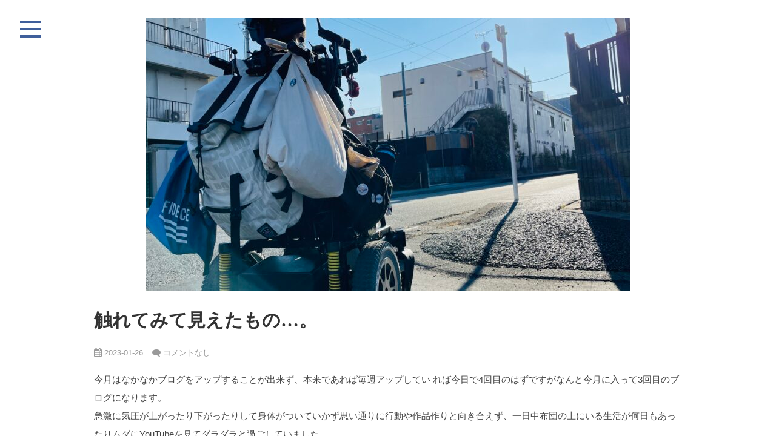

--- FILE ---
content_type: text/html; charset=UTF-8
request_url: https://myaction-sugiyama.com/%E8%A7%A6%E3%82%8C%E3%81%A6%E3%81%BF%E3%81%A6%E8%A6%8B%E3%81%88%E3%81%9F%E3%82%82%E3%81%AE%E3%80%82/
body_size: 12122
content:

<!DOCTYPE html>
    <html dir="ltr" lang="ja" prefix="og: https://ogp.me/ns#">
    
    <head>
        <meta charset="UTF-8"/>
        <link rel="profile" href="http://gmpg.org/xfn/11"/>
        <link rel="pingback" href="https://myaction-sugiyama.com/xmlrpc.php"/>
        <title>触れてみて見えたもの…。 | My Action</title>

		<!-- All in One SEO 4.7.5.1 - aioseo.com -->
		<meta name="robots" content="max-image-preview:large" />
		<link rel="canonical" href="https://myaction-sugiyama.com/%e8%a7%a6%e3%82%8c%e3%81%a6%e3%81%bf%e3%81%a6%e8%a6%8b%e3%81%88%e3%81%9f%e3%82%82%e3%81%ae%e3%80%82/" />
		<meta name="generator" content="All in One SEO (AIOSEO) 4.7.5.1" />
		<meta property="og:locale" content="ja_JP" />
		<meta property="og:site_name" content="MyAction" />
		<meta property="og:type" content="article" />
		<meta property="og:title" content="触れてみて見えたもの…。 | My Action" />
		<meta property="og:url" content="https://myaction-sugiyama.com/%e8%a7%a6%e3%82%8c%e3%81%a6%e3%81%bf%e3%81%a6%e8%a6%8b%e3%81%88%e3%81%9f%e3%82%82%e3%81%ae%e3%80%82/" />
		<meta property="og:image" content="https://myaction-sugiyama.com/wp-content/uploads/2023/01/IMG_5380-scaled.jpg" />
		<meta property="og:image:secure_url" content="https://myaction-sugiyama.com/wp-content/uploads/2023/01/IMG_5380-scaled.jpg" />
		<meta property="article:published_time" content="2023-01-26T09:02:17+00:00" />
		<meta property="article:modified_time" content="2023-01-25T09:09:02+00:00" />
		<meta name="twitter:card" content="summary_large_image" />
		<meta name="twitter:title" content="触れてみて見えたもの…。 | My Action" />
		<meta name="twitter:image" content="https://myaction-sugiyama.com/wp-content/uploads/2023/01/IMG_5380-scaled.jpg" />
		<script type="application/ld+json" class="aioseo-schema">
			{"@context":"https:\/\/schema.org","@graph":[{"@type":"Article","@id":"https:\/\/myaction-sugiyama.com\/%e8%a7%a6%e3%82%8c%e3%81%a6%e3%81%bf%e3%81%a6%e8%a6%8b%e3%81%88%e3%81%9f%e3%82%82%e3%81%ae%e3%80%82\/#article","name":"\u89e6\u308c\u3066\u307f\u3066\u898b\u3048\u305f\u3082\u306e\u2026\u3002 | My Action","headline":"\u89e6\u308c\u3066\u307f\u3066\u898b\u3048\u305f\u3082\u306e\u2026\u3002","author":{"@id":"https:\/\/myaction-sugiyama.com\/author\/myaction-admin\/#author"},"publisher":{"@id":"https:\/\/myaction-sugiyama.com\/#organization"},"image":{"@type":"ImageObject","url":"https:\/\/myaction-sugiyama.com\/wp-content\/uploads\/2023\/01\/IMG_5380-scaled.jpg","width":2560,"height":1921,"caption":"\u9752\u7a7a\u3092\u898b\u3066\u3044\u308b\u50d5\u306e\u5f8c\u308d\u59ff"},"datePublished":"2023-01-26T18:02:17+09:00","dateModified":"2023-01-25T18:09:02+09:00","inLanguage":"ja","mainEntityOfPage":{"@id":"https:\/\/myaction-sugiyama.com\/%e8%a7%a6%e3%82%8c%e3%81%a6%e3%81%bf%e3%81%a6%e8%a6%8b%e3%81%88%e3%81%9f%e3%82%82%e3%81%ae%e3%80%82\/#webpage"},"isPartOf":{"@id":"https:\/\/myaction-sugiyama.com\/%e8%a7%a6%e3%82%8c%e3%81%a6%e3%81%bf%e3%81%a6%e8%a6%8b%e3%81%88%e3%81%9f%e3%82%82%e3%81%ae%e3%80%82\/#webpage"},"articleSection":"Evolving Year, \u4f11\u307f, \u601d\u8003, \u81ea\u5b85, \u884c\u52d5"},{"@type":"BreadcrumbList","@id":"https:\/\/myaction-sugiyama.com\/%e8%a7%a6%e3%82%8c%e3%81%a6%e3%81%bf%e3%81%a6%e8%a6%8b%e3%81%88%e3%81%9f%e3%82%82%e3%81%ae%e3%80%82\/#breadcrumblist","itemListElement":[{"@type":"ListItem","@id":"https:\/\/myaction-sugiyama.com\/#listItem","position":1,"name":"\u5bb6","item":"https:\/\/myaction-sugiyama.com\/","nextItem":"https:\/\/myaction-sugiyama.com\/%e8%a7%a6%e3%82%8c%e3%81%a6%e3%81%bf%e3%81%a6%e8%a6%8b%e3%81%88%e3%81%9f%e3%82%82%e3%81%ae%e3%80%82\/#listItem"},{"@type":"ListItem","@id":"https:\/\/myaction-sugiyama.com\/%e8%a7%a6%e3%82%8c%e3%81%a6%e3%81%bf%e3%81%a6%e8%a6%8b%e3%81%88%e3%81%9f%e3%82%82%e3%81%ae%e3%80%82\/#listItem","position":2,"name":"\u89e6\u308c\u3066\u307f\u3066\u898b\u3048\u305f\u3082\u306e\u2026\u3002","previousItem":"https:\/\/myaction-sugiyama.com\/#listItem"}]},{"@type":"Organization","@id":"https:\/\/myaction-sugiyama.com\/#organization","name":"My Action\u3010\u6749\u5c71\u5065\u592a\u90ce\u3011\u30bc\u30cd\u30e9\u30eb\u30d7\u30ed\u30c7\u30e5\u30fc\u30b5\u30fc\u517c\u30d1\u30d5\u30a9\u30fc\u30de\u30fc","description":"\u798f\u7949\u00d7\u30a8\u30f3\u30bf\u30fc\u30c6\u30a4\u30e1\u30f3\u30c8\u3067\u4e16\u754c\u4e2d\u306e\u4eba\u3092\u7b11\u9854\u306b\u3057\u3066\u3044\u304d\u3001My Action\u3092\u6587\u5316\u3068\u3057\u3066\u6b8b\u3057\u3066\u3044\u304f\u3002","url":"https:\/\/myaction-sugiyama.com\/","logo":{"@type":"ImageObject","url":"https:\/\/myaction-sugiyama.com\/wp-content\/uploads\/2020\/09\/cropped-IMG_0420-1.jpg","@id":"https:\/\/myaction-sugiyama.com\/%e8%a7%a6%e3%82%8c%e3%81%a6%e3%81%bf%e3%81%a6%e8%a6%8b%e3%81%88%e3%81%9f%e3%82%82%e3%81%ae%e3%80%82\/#organizationLogo","width":1125,"height":1125},"image":{"@id":"https:\/\/myaction-sugiyama.com\/%e8%a7%a6%e3%82%8c%e3%81%a6%e3%81%bf%e3%81%a6%e8%a6%8b%e3%81%88%e3%81%9f%e3%82%82%e3%81%ae%e3%80%82\/#organizationLogo"}},{"@type":"Person","@id":"https:\/\/myaction-sugiyama.com\/author\/myaction-admin\/#author","url":"https:\/\/myaction-sugiyama.com\/author\/myaction-admin\/","name":"myaction-admin","image":{"@type":"ImageObject","@id":"https:\/\/myaction-sugiyama.com\/%e8%a7%a6%e3%82%8c%e3%81%a6%e3%81%bf%e3%81%a6%e8%a6%8b%e3%81%88%e3%81%9f%e3%82%82%e3%81%ae%e3%80%82\/#authorImage","url":"https:\/\/secure.gravatar.com\/avatar\/e377033ea3a02c81be30984a86411d00?s=96&d=mm&r=g","width":96,"height":96,"caption":"myaction-admin"}},{"@type":"WebPage","@id":"https:\/\/myaction-sugiyama.com\/%e8%a7%a6%e3%82%8c%e3%81%a6%e3%81%bf%e3%81%a6%e8%a6%8b%e3%81%88%e3%81%9f%e3%82%82%e3%81%ae%e3%80%82\/#webpage","url":"https:\/\/myaction-sugiyama.com\/%e8%a7%a6%e3%82%8c%e3%81%a6%e3%81%bf%e3%81%a6%e8%a6%8b%e3%81%88%e3%81%9f%e3%82%82%e3%81%ae%e3%80%82\/","name":"\u89e6\u308c\u3066\u307f\u3066\u898b\u3048\u305f\u3082\u306e\u2026\u3002 | My Action","inLanguage":"ja","isPartOf":{"@id":"https:\/\/myaction-sugiyama.com\/#website"},"breadcrumb":{"@id":"https:\/\/myaction-sugiyama.com\/%e8%a7%a6%e3%82%8c%e3%81%a6%e3%81%bf%e3%81%a6%e8%a6%8b%e3%81%88%e3%81%9f%e3%82%82%e3%81%ae%e3%80%82\/#breadcrumblist"},"author":{"@id":"https:\/\/myaction-sugiyama.com\/author\/myaction-admin\/#author"},"creator":{"@id":"https:\/\/myaction-sugiyama.com\/author\/myaction-admin\/#author"},"image":{"@type":"ImageObject","url":"https:\/\/myaction-sugiyama.com\/wp-content\/uploads\/2023\/01\/IMG_5380-scaled.jpg","@id":"https:\/\/myaction-sugiyama.com\/%e8%a7%a6%e3%82%8c%e3%81%a6%e3%81%bf%e3%81%a6%e8%a6%8b%e3%81%88%e3%81%9f%e3%82%82%e3%81%ae%e3%80%82\/#mainImage","width":2560,"height":1921,"caption":"\u9752\u7a7a\u3092\u898b\u3066\u3044\u308b\u50d5\u306e\u5f8c\u308d\u59ff"},"primaryImageOfPage":{"@id":"https:\/\/myaction-sugiyama.com\/%e8%a7%a6%e3%82%8c%e3%81%a6%e3%81%bf%e3%81%a6%e8%a6%8b%e3%81%88%e3%81%9f%e3%82%82%e3%81%ae%e3%80%82\/#mainImage"},"datePublished":"2023-01-26T18:02:17+09:00","dateModified":"2023-01-25T18:09:02+09:00"},{"@type":"WebSite","@id":"https:\/\/myaction-sugiyama.com\/#website","url":"https:\/\/myaction-sugiyama.com\/","name":"My Action","description":"\u798f\u7949\u00d7\u30a8\u30f3\u30bf\u30fc\u30c6\u30a4\u30e1\u30f3\u30c8\u3067\u4e16\u754c\u4e2d\u306e\u4eba\u3092\u7b11\u9854\u306b\u3057\u3066\u3044\u304d\u3001My Action\u3092\u6587\u5316\u3068\u3057\u3066\u6b8b\u3057\u3066\u3044\u304f\u3002","inLanguage":"ja","publisher":{"@id":"https:\/\/myaction-sugiyama.com\/#organization"}}]}
		</script>
		<!-- All in One SEO -->

<link rel='dns-prefetch' href='//fonts.googleapis.com' />
<link rel="alternate" type="application/rss+xml" title="My Action &raquo; フィード" href="https://myaction-sugiyama.com/feed/" />
<link rel="alternate" type="application/rss+xml" title="My Action &raquo; コメントフィード" href="https://myaction-sugiyama.com/comments/feed/" />
<link rel="alternate" type="application/rss+xml" title="My Action &raquo; 触れてみて見えたもの…。 のコメントのフィード" href="https://myaction-sugiyama.com/%e8%a7%a6%e3%82%8c%e3%81%a6%e3%81%bf%e3%81%a6%e8%a6%8b%e3%81%88%e3%81%9f%e3%82%82%e3%81%ae%e3%80%82/feed/" />
<script type="text/javascript">
/* <![CDATA[ */
window._wpemojiSettings = {"baseUrl":"https:\/\/s.w.org\/images\/core\/emoji\/15.0.3\/72x72\/","ext":".png","svgUrl":"https:\/\/s.w.org\/images\/core\/emoji\/15.0.3\/svg\/","svgExt":".svg","source":{"concatemoji":"https:\/\/myaction-sugiyama.com\/wp-includes\/js\/wp-emoji-release.min.js?ver=6.6.4"}};
/*! This file is auto-generated */
!function(i,n){var o,s,e;function c(e){try{var t={supportTests:e,timestamp:(new Date).valueOf()};sessionStorage.setItem(o,JSON.stringify(t))}catch(e){}}function p(e,t,n){e.clearRect(0,0,e.canvas.width,e.canvas.height),e.fillText(t,0,0);var t=new Uint32Array(e.getImageData(0,0,e.canvas.width,e.canvas.height).data),r=(e.clearRect(0,0,e.canvas.width,e.canvas.height),e.fillText(n,0,0),new Uint32Array(e.getImageData(0,0,e.canvas.width,e.canvas.height).data));return t.every(function(e,t){return e===r[t]})}function u(e,t,n){switch(t){case"flag":return n(e,"\ud83c\udff3\ufe0f\u200d\u26a7\ufe0f","\ud83c\udff3\ufe0f\u200b\u26a7\ufe0f")?!1:!n(e,"\ud83c\uddfa\ud83c\uddf3","\ud83c\uddfa\u200b\ud83c\uddf3")&&!n(e,"\ud83c\udff4\udb40\udc67\udb40\udc62\udb40\udc65\udb40\udc6e\udb40\udc67\udb40\udc7f","\ud83c\udff4\u200b\udb40\udc67\u200b\udb40\udc62\u200b\udb40\udc65\u200b\udb40\udc6e\u200b\udb40\udc67\u200b\udb40\udc7f");case"emoji":return!n(e,"\ud83d\udc26\u200d\u2b1b","\ud83d\udc26\u200b\u2b1b")}return!1}function f(e,t,n){var r="undefined"!=typeof WorkerGlobalScope&&self instanceof WorkerGlobalScope?new OffscreenCanvas(300,150):i.createElement("canvas"),a=r.getContext("2d",{willReadFrequently:!0}),o=(a.textBaseline="top",a.font="600 32px Arial",{});return e.forEach(function(e){o[e]=t(a,e,n)}),o}function t(e){var t=i.createElement("script");t.src=e,t.defer=!0,i.head.appendChild(t)}"undefined"!=typeof Promise&&(o="wpEmojiSettingsSupports",s=["flag","emoji"],n.supports={everything:!0,everythingExceptFlag:!0},e=new Promise(function(e){i.addEventListener("DOMContentLoaded",e,{once:!0})}),new Promise(function(t){var n=function(){try{var e=JSON.parse(sessionStorage.getItem(o));if("object"==typeof e&&"number"==typeof e.timestamp&&(new Date).valueOf()<e.timestamp+604800&&"object"==typeof e.supportTests)return e.supportTests}catch(e){}return null}();if(!n){if("undefined"!=typeof Worker&&"undefined"!=typeof OffscreenCanvas&&"undefined"!=typeof URL&&URL.createObjectURL&&"undefined"!=typeof Blob)try{var e="postMessage("+f.toString()+"("+[JSON.stringify(s),u.toString(),p.toString()].join(",")+"));",r=new Blob([e],{type:"text/javascript"}),a=new Worker(URL.createObjectURL(r),{name:"wpTestEmojiSupports"});return void(a.onmessage=function(e){c(n=e.data),a.terminate(),t(n)})}catch(e){}c(n=f(s,u,p))}t(n)}).then(function(e){for(var t in e)n.supports[t]=e[t],n.supports.everything=n.supports.everything&&n.supports[t],"flag"!==t&&(n.supports.everythingExceptFlag=n.supports.everythingExceptFlag&&n.supports[t]);n.supports.everythingExceptFlag=n.supports.everythingExceptFlag&&!n.supports.flag,n.DOMReady=!1,n.readyCallback=function(){n.DOMReady=!0}}).then(function(){return e}).then(function(){var e;n.supports.everything||(n.readyCallback(),(e=n.source||{}).concatemoji?t(e.concatemoji):e.wpemoji&&e.twemoji&&(t(e.twemoji),t(e.wpemoji)))}))}((window,document),window._wpemojiSettings);
/* ]]> */
</script>
<style id='wp-emoji-styles-inline-css' type='text/css'>

	img.wp-smiley, img.emoji {
		display: inline !important;
		border: none !important;
		box-shadow: none !important;
		height: 1em !important;
		width: 1em !important;
		margin: 0 0.07em !important;
		vertical-align: -0.1em !important;
		background: none !important;
		padding: 0 !important;
	}
</style>
<link rel='stylesheet' id='wp-block-library-css' href='https://myaction-sugiyama.com/wp-includes/css/dist/block-library/style.min.css?ver=6.6.4' type='text/css' media='all' />
<style id='classic-theme-styles-inline-css' type='text/css'>
/*! This file is auto-generated */
.wp-block-button__link{color:#fff;background-color:#32373c;border-radius:9999px;box-shadow:none;text-decoration:none;padding:calc(.667em + 2px) calc(1.333em + 2px);font-size:1.125em}.wp-block-file__button{background:#32373c;color:#fff;text-decoration:none}
</style>
<style id='global-styles-inline-css' type='text/css'>
:root{--wp--preset--aspect-ratio--square: 1;--wp--preset--aspect-ratio--4-3: 4/3;--wp--preset--aspect-ratio--3-4: 3/4;--wp--preset--aspect-ratio--3-2: 3/2;--wp--preset--aspect-ratio--2-3: 2/3;--wp--preset--aspect-ratio--16-9: 16/9;--wp--preset--aspect-ratio--9-16: 9/16;--wp--preset--color--black: #000000;--wp--preset--color--cyan-bluish-gray: #abb8c3;--wp--preset--color--white: #ffffff;--wp--preset--color--pale-pink: #f78da7;--wp--preset--color--vivid-red: #cf2e2e;--wp--preset--color--luminous-vivid-orange: #ff6900;--wp--preset--color--luminous-vivid-amber: #fcb900;--wp--preset--color--light-green-cyan: #7bdcb5;--wp--preset--color--vivid-green-cyan: #00d084;--wp--preset--color--pale-cyan-blue: #8ed1fc;--wp--preset--color--vivid-cyan-blue: #0693e3;--wp--preset--color--vivid-purple: #9b51e0;--wp--preset--gradient--vivid-cyan-blue-to-vivid-purple: linear-gradient(135deg,rgba(6,147,227,1) 0%,rgb(155,81,224) 100%);--wp--preset--gradient--light-green-cyan-to-vivid-green-cyan: linear-gradient(135deg,rgb(122,220,180) 0%,rgb(0,208,130) 100%);--wp--preset--gradient--luminous-vivid-amber-to-luminous-vivid-orange: linear-gradient(135deg,rgba(252,185,0,1) 0%,rgba(255,105,0,1) 100%);--wp--preset--gradient--luminous-vivid-orange-to-vivid-red: linear-gradient(135deg,rgba(255,105,0,1) 0%,rgb(207,46,46) 100%);--wp--preset--gradient--very-light-gray-to-cyan-bluish-gray: linear-gradient(135deg,rgb(238,238,238) 0%,rgb(169,184,195) 100%);--wp--preset--gradient--cool-to-warm-spectrum: linear-gradient(135deg,rgb(74,234,220) 0%,rgb(151,120,209) 20%,rgb(207,42,186) 40%,rgb(238,44,130) 60%,rgb(251,105,98) 80%,rgb(254,248,76) 100%);--wp--preset--gradient--blush-light-purple: linear-gradient(135deg,rgb(255,206,236) 0%,rgb(152,150,240) 100%);--wp--preset--gradient--blush-bordeaux: linear-gradient(135deg,rgb(254,205,165) 0%,rgb(254,45,45) 50%,rgb(107,0,62) 100%);--wp--preset--gradient--luminous-dusk: linear-gradient(135deg,rgb(255,203,112) 0%,rgb(199,81,192) 50%,rgb(65,88,208) 100%);--wp--preset--gradient--pale-ocean: linear-gradient(135deg,rgb(255,245,203) 0%,rgb(182,227,212) 50%,rgb(51,167,181) 100%);--wp--preset--gradient--electric-grass: linear-gradient(135deg,rgb(202,248,128) 0%,rgb(113,206,126) 100%);--wp--preset--gradient--midnight: linear-gradient(135deg,rgb(2,3,129) 0%,rgb(40,116,252) 100%);--wp--preset--font-size--small: 13px;--wp--preset--font-size--medium: 20px;--wp--preset--font-size--large: 36px;--wp--preset--font-size--x-large: 42px;--wp--preset--spacing--20: 0.44rem;--wp--preset--spacing--30: 0.67rem;--wp--preset--spacing--40: 1rem;--wp--preset--spacing--50: 1.5rem;--wp--preset--spacing--60: 2.25rem;--wp--preset--spacing--70: 3.38rem;--wp--preset--spacing--80: 5.06rem;--wp--preset--shadow--natural: 6px 6px 9px rgba(0, 0, 0, 0.2);--wp--preset--shadow--deep: 12px 12px 50px rgba(0, 0, 0, 0.4);--wp--preset--shadow--sharp: 6px 6px 0px rgba(0, 0, 0, 0.2);--wp--preset--shadow--outlined: 6px 6px 0px -3px rgba(255, 255, 255, 1), 6px 6px rgba(0, 0, 0, 1);--wp--preset--shadow--crisp: 6px 6px 0px rgba(0, 0, 0, 1);}:where(.is-layout-flex){gap: 0.5em;}:where(.is-layout-grid){gap: 0.5em;}body .is-layout-flex{display: flex;}.is-layout-flex{flex-wrap: wrap;align-items: center;}.is-layout-flex > :is(*, div){margin: 0;}body .is-layout-grid{display: grid;}.is-layout-grid > :is(*, div){margin: 0;}:where(.wp-block-columns.is-layout-flex){gap: 2em;}:where(.wp-block-columns.is-layout-grid){gap: 2em;}:where(.wp-block-post-template.is-layout-flex){gap: 1.25em;}:where(.wp-block-post-template.is-layout-grid){gap: 1.25em;}.has-black-color{color: var(--wp--preset--color--black) !important;}.has-cyan-bluish-gray-color{color: var(--wp--preset--color--cyan-bluish-gray) !important;}.has-white-color{color: var(--wp--preset--color--white) !important;}.has-pale-pink-color{color: var(--wp--preset--color--pale-pink) !important;}.has-vivid-red-color{color: var(--wp--preset--color--vivid-red) !important;}.has-luminous-vivid-orange-color{color: var(--wp--preset--color--luminous-vivid-orange) !important;}.has-luminous-vivid-amber-color{color: var(--wp--preset--color--luminous-vivid-amber) !important;}.has-light-green-cyan-color{color: var(--wp--preset--color--light-green-cyan) !important;}.has-vivid-green-cyan-color{color: var(--wp--preset--color--vivid-green-cyan) !important;}.has-pale-cyan-blue-color{color: var(--wp--preset--color--pale-cyan-blue) !important;}.has-vivid-cyan-blue-color{color: var(--wp--preset--color--vivid-cyan-blue) !important;}.has-vivid-purple-color{color: var(--wp--preset--color--vivid-purple) !important;}.has-black-background-color{background-color: var(--wp--preset--color--black) !important;}.has-cyan-bluish-gray-background-color{background-color: var(--wp--preset--color--cyan-bluish-gray) !important;}.has-white-background-color{background-color: var(--wp--preset--color--white) !important;}.has-pale-pink-background-color{background-color: var(--wp--preset--color--pale-pink) !important;}.has-vivid-red-background-color{background-color: var(--wp--preset--color--vivid-red) !important;}.has-luminous-vivid-orange-background-color{background-color: var(--wp--preset--color--luminous-vivid-orange) !important;}.has-luminous-vivid-amber-background-color{background-color: var(--wp--preset--color--luminous-vivid-amber) !important;}.has-light-green-cyan-background-color{background-color: var(--wp--preset--color--light-green-cyan) !important;}.has-vivid-green-cyan-background-color{background-color: var(--wp--preset--color--vivid-green-cyan) !important;}.has-pale-cyan-blue-background-color{background-color: var(--wp--preset--color--pale-cyan-blue) !important;}.has-vivid-cyan-blue-background-color{background-color: var(--wp--preset--color--vivid-cyan-blue) !important;}.has-vivid-purple-background-color{background-color: var(--wp--preset--color--vivid-purple) !important;}.has-black-border-color{border-color: var(--wp--preset--color--black) !important;}.has-cyan-bluish-gray-border-color{border-color: var(--wp--preset--color--cyan-bluish-gray) !important;}.has-white-border-color{border-color: var(--wp--preset--color--white) !important;}.has-pale-pink-border-color{border-color: var(--wp--preset--color--pale-pink) !important;}.has-vivid-red-border-color{border-color: var(--wp--preset--color--vivid-red) !important;}.has-luminous-vivid-orange-border-color{border-color: var(--wp--preset--color--luminous-vivid-orange) !important;}.has-luminous-vivid-amber-border-color{border-color: var(--wp--preset--color--luminous-vivid-amber) !important;}.has-light-green-cyan-border-color{border-color: var(--wp--preset--color--light-green-cyan) !important;}.has-vivid-green-cyan-border-color{border-color: var(--wp--preset--color--vivid-green-cyan) !important;}.has-pale-cyan-blue-border-color{border-color: var(--wp--preset--color--pale-cyan-blue) !important;}.has-vivid-cyan-blue-border-color{border-color: var(--wp--preset--color--vivid-cyan-blue) !important;}.has-vivid-purple-border-color{border-color: var(--wp--preset--color--vivid-purple) !important;}.has-vivid-cyan-blue-to-vivid-purple-gradient-background{background: var(--wp--preset--gradient--vivid-cyan-blue-to-vivid-purple) !important;}.has-light-green-cyan-to-vivid-green-cyan-gradient-background{background: var(--wp--preset--gradient--light-green-cyan-to-vivid-green-cyan) !important;}.has-luminous-vivid-amber-to-luminous-vivid-orange-gradient-background{background: var(--wp--preset--gradient--luminous-vivid-amber-to-luminous-vivid-orange) !important;}.has-luminous-vivid-orange-to-vivid-red-gradient-background{background: var(--wp--preset--gradient--luminous-vivid-orange-to-vivid-red) !important;}.has-very-light-gray-to-cyan-bluish-gray-gradient-background{background: var(--wp--preset--gradient--very-light-gray-to-cyan-bluish-gray) !important;}.has-cool-to-warm-spectrum-gradient-background{background: var(--wp--preset--gradient--cool-to-warm-spectrum) !important;}.has-blush-light-purple-gradient-background{background: var(--wp--preset--gradient--blush-light-purple) !important;}.has-blush-bordeaux-gradient-background{background: var(--wp--preset--gradient--blush-bordeaux) !important;}.has-luminous-dusk-gradient-background{background: var(--wp--preset--gradient--luminous-dusk) !important;}.has-pale-ocean-gradient-background{background: var(--wp--preset--gradient--pale-ocean) !important;}.has-electric-grass-gradient-background{background: var(--wp--preset--gradient--electric-grass) !important;}.has-midnight-gradient-background{background: var(--wp--preset--gradient--midnight) !important;}.has-small-font-size{font-size: var(--wp--preset--font-size--small) !important;}.has-medium-font-size{font-size: var(--wp--preset--font-size--medium) !important;}.has-large-font-size{font-size: var(--wp--preset--font-size--large) !important;}.has-x-large-font-size{font-size: var(--wp--preset--font-size--x-large) !important;}
:where(.wp-block-post-template.is-layout-flex){gap: 1.25em;}:where(.wp-block-post-template.is-layout-grid){gap: 1.25em;}
:where(.wp-block-columns.is-layout-flex){gap: 2em;}:where(.wp-block-columns.is-layout-grid){gap: 2em;}
:root :where(.wp-block-pullquote){font-size: 1.5em;line-height: 1.6;}
</style>
<link rel='stylesheet' id='wp-pagenavi-css' href='https://myaction-sugiyama.com/wp-content/plugins/wp-pagenavi/pagenavi-css.css?ver=2.70' type='text/css' media='all' />
<link rel='stylesheet' id='parent-style-css' href='https://myaction-sugiyama.com/wp-content/themes/pixgraphy/style.css?ver=6.6.4' type='text/css' media='all' />
<link rel='stylesheet' id='pixgraphy-style-css' href='https://myaction-sugiyama.com/wp-content/themes/pixgraphy-child/style.css?ver=6.6.4' type='text/css' media='all' />
<link rel='stylesheet' id='font-awesome-css' href='https://myaction-sugiyama.com/wp-content/themes/pixgraphy/assets/font-awesome/css/font-awesome.min.css?ver=6.6.4' type='text/css' media='all' />
<link rel='stylesheet' id='animate-css' href='https://myaction-sugiyama.com/wp-content/themes/pixgraphy/assets/wow/css/animate.min.css?ver=6.6.4' type='text/css' media='all' />
<link rel='stylesheet' id='pixgraphy-responsive-css' href='https://myaction-sugiyama.com/wp-content/themes/pixgraphy/css/responsive.css?ver=6.6.4' type='text/css' media='all' />
<link rel='stylesheet' id='pixgraphy_google_fonts-css' href='//fonts.googleapis.com/css?family=Open+Sans%3A400%2C400italic%2C600%7CMerriweather%3A400&#038;ver=6.6.4' type='text/css' media='all' />
<link rel='stylesheet' id='va-social-buzz-css' href='https://myaction-sugiyama.com/wp-content/plugins/va-social-buzz/assets/css/style.min.css?ver=1.1.14' type='text/css' media='all' />
<style id='va-social-buzz-inline-css' type='text/css'>
.va-social-buzz .vasb_fb .vasb_fb_thumbnail{background-image:url(https://myaction-sugiyama.com/wp-content/uploads/2023/01/IMG_5380-980x735.jpg);}#secondary #widget-area .va-social-buzz .vasb_fb .vasb_fb_like,#secondary .widget-area .va-social-buzz .vasb_fb .vasb_fb_like,#secondary.widget-area .va-social-buzz .vasb_fb .vasb_fb_like,.secondary .widget-area .va-social-buzz .vasb_fb .vasb_fb_like,.sidebar-container .va-social-buzz .vasb_fb .vasb_fb_like,.va-social-buzz .vasb_fb .vasb_fb_like{background-color:rgba(43,43,43,0.7);color:#ffffff;}@media only screen and (min-width:711px){.va-social-buzz .vasb_fb .vasb_fb_like{background-color:rgba(43,43,43,1);}}
</style>
<!--n2css--><!--n2js--><script type="text/javascript" src="https://myaction-sugiyama.com/wp-includes/js/jquery/jquery.min.js?ver=3.7.1" id="jquery-core-js"></script>
<script type="text/javascript" src="https://myaction-sugiyama.com/wp-includes/js/jquery/jquery-migrate.min.js?ver=3.4.1" id="jquery-migrate-js"></script>
<!--[if lt IE 9]>
<script type="text/javascript" src="https://myaction-sugiyama.com/wp-content/themes/pixgraphy/js/html5.js?ver=3.7.3" id="html5-js"></script>
<![endif]-->
<link rel="https://api.w.org/" href="https://myaction-sugiyama.com/wp-json/" /><link rel="alternate" title="JSON" type="application/json" href="https://myaction-sugiyama.com/wp-json/wp/v2/posts/7302" /><link rel="EditURI" type="application/rsd+xml" title="RSD" href="https://myaction-sugiyama.com/xmlrpc.php?rsd" />
<meta name="generator" content="WordPress 6.6.4" />
<link rel='shortlink' href='https://myaction-sugiyama.com/?p=7302' />
<link rel="alternate" title="oEmbed (JSON)" type="application/json+oembed" href="https://myaction-sugiyama.com/wp-json/oembed/1.0/embed?url=https%3A%2F%2Fmyaction-sugiyama.com%2F%25e8%25a7%25a6%25e3%2582%258c%25e3%2581%25a6%25e3%2581%25bf%25e3%2581%25a6%25e8%25a6%258b%25e3%2581%2588%25e3%2581%259f%25e3%2582%2582%25e3%2581%25ae%25e3%2580%2582%2F" />
<link rel="alternate" title="oEmbed (XML)" type="text/xml+oembed" href="https://myaction-sugiyama.com/wp-json/oembed/1.0/embed?url=https%3A%2F%2Fmyaction-sugiyama.com%2F%25e8%25a7%25a6%25e3%2582%258c%25e3%2581%25a6%25e3%2581%25bf%25e3%2581%25a6%25e8%25a6%258b%25e3%2581%2588%25e3%2581%259f%25e3%2582%2582%25e3%2581%25ae%25e3%2580%2582%2F&#038;format=xml" />
	<meta name="viewport" content="width=device-width" />
	<link rel="icon" href="https://myaction-sugiyama.com/wp-content/uploads/2017/10/cropped-ロゴ　Action-32x32.jpeg" sizes="32x32" />
<link rel="icon" href="https://myaction-sugiyama.com/wp-content/uploads/2017/10/cropped-ロゴ　Action-192x192.jpeg" sizes="192x192" />
<link rel="apple-touch-icon" href="https://myaction-sugiyama.com/wp-content/uploads/2017/10/cropped-ロゴ　Action-180x180.jpeg" />
<meta name="msapplication-TileImage" content="https://myaction-sugiyama.com/wp-content/uploads/2017/10/cropped-ロゴ　Action-270x270.jpeg" />
                <link rel="stylesheet" href="https://myaction-sugiyama.com/wp-content/themes/pixgraphy-child/css/pure-drawer.min.css" type="text/css"/>
		<!-- Google tag (gtag.js) -->
<script async src="https://www.googletagmanager.com/gtag/js?id=G-PCJ005105S"></script>
<script>
  window.dataLayer = window.dataLayer || [];
  function gtag(){dataLayer.push(arguments);}
  gtag('js', new Date());

  gtag('config', 'G-PCJ005105S');
</script>
    </head>



    <div class="pure-container" data-effect="pure-effect-fade">
        <input type="checkbox" id="pure-toggle-left" class="pure-toggle" data-toggle="left"/>
        <label class="pure-toggle-label" for="pure-toggle-left" data-toggle-label="left"><span class="pure-toggle-icon"></span></label>

        <nav class="pure-drawer" data-position="left">
            <ul class="nav-primary">
                <li><a href="/">Home</a>
                </li>
                <li><a href="/concept/">Concept</a>
                </li>
                <li><a href="/profile/">Profile</a>
                </li>
                <li><a href="/poem/">Poem</a>
                </li>
                <li><a href="/music/">Music</a>
                </li>
                <li><a href="/#sns">SNS</a>
                </li>
                <li><a href="/sponser/">Sponser</a>
                </li>
                <li><a href="/contact/">Contact</a>
                </li>
            </ul>
        </nav>

        <div class="pure-pusher-container">
            <div class="pure-pusher">
                <div class="inner">



                    <body class="post-template-default single single-post postid-7302 single-format-standard wp-custom-logo wp-embed-responsive">
                        <div id="post-7302">
                        <div id="page" class="hfeed site">


                            

                            <!-- Masthead ============================================= -->
                            
                            <header id="masthead" class="site-header">
                                                                <!-- end .top-header -->
                                                                <!-- Main Header============================================= -->
                                <div id="sticky_header">
                                                                            <!-- end .menu-toggle -->
                                        <!-- Main Nav ============================================= -->


                            </header>
                            <!-- end #masthead -->
                            <!-- Main Page Start ============================================= -->
                                                            
                                    
                                                                                    
                                        

                                            <div id="content">
                                                                                                                                                                        <div class="title_background sp">
               
    </div>


            <div class="container clearfix">
            <div id="single_page">
	<div class="title_background">
	<img width="800" height="450" src="https://myaction-sugiyama.com/wp-content/uploads/2023/01/IMG_5380-800x450.jpg" class="attachment-post_thum size-post_thum wp-post-image" alt="青空を見ている僕の後ろ姿" decoding="async" fetchpriority="high" />	<div class="page-header">
		<!-- .page-title -->
				<!-- .breadcrumb -->
	</div>
	</div>

	<h1 class="post-title">触れてみて見えたもの…。</h1>

	<main id="main" class="site-main clearfix">
				<article id="post-7302" class="post-7302 post type-post status-publish format-standard has-post-thumbnail hentry category-evolving-year category-27 category-10 category-31 category-30">
				<header class="entry-header">
										<div class="entry-meta">
												<span class="author vcard"><a href="https://myaction-sugiyama.com/author/myaction-admin/" title="myaction-admin"><i class="fa fa-user"></i>
						myaction-admin </a></span> <span class="posted-on"><a title="18:02" href="https://myaction-sugiyama.com/%e8%a7%a6%e3%82%8c%e3%81%a6%e3%81%bf%e3%81%a6%e8%a6%8b%e3%81%88%e3%81%9f%e3%82%82%e3%81%ae%e3%80%82/"><i class="fa fa-calendar"></i>
						2023-01-26 </a></span>
												<span class="comments"><i class="fa fa-comment"></i>
						<a href="https://myaction-sugiyama.com/%e8%a7%a6%e3%82%8c%e3%81%a6%e3%81%bf%e3%81%a6%e8%a6%8b%e3%81%88%e3%81%9f%e3%82%82%e3%81%ae%e3%80%82/#respond">コメントなし</a> </span>
											</div> <!-- end .entry-meta -->
									</header> <!-- end .entry-header -->
						<div class="entry-content clearfix">
			<p>今月はなかなかブログをアップすることが出来ず、本来であれば毎週アップしてい れば今日で4回目のはずですがなんと今月に入って3回目のブログになります。<br />
急激に気圧が上がったり下がったりして身体がついていかず思い通りに行動や作品作りと向き合えず、一日中布団の上にいる生活が何日もあったりムダにYouTubeを見てダラダラと過ごしていました。<br />
気候の変化に加えて、今月だけで2人ぐらいの介助者が新しく入ってくれたこともあってメンタルが疲れてしまったことも原因の1つだと考えています。<br />
なるべく気を使わずにいこう！と思いながらも、自分と相性や雰囲気が合わなかったりするとすごく無意識のうちにストレスに繋がって溜め込んでしまい潰れてしまうことがここ1年ぐらいの間でかなり増えてきているな自分で感じています。<br />
直せるものではないのと、相手が悪いとかそういった簡単なことではなくどこかで過度に相手へ期待してしまっているのも1つの要因だも考えていて、そればかりはどうしようもないことなのではと考えています。<br />
僕の場合は必ず横に介助者が居てくれないと、食事や排泄やパソコン操作が出来ないのでコミュニケーションをとにかく1番大切にしていて、いくら介助をする上でセンスが良く容量が高い人であってもコミュニケーションを上手く取れない人だと僕は一緒にいて苦痛に感じます。<br />
極端な例えですが、物事の覚えが悪くて容量が低い人であってもコミュニケーション能力さえ高ければある程度のことをカバーすることが出来ると僕は思っていて、それは思いやりに繋がってくるのではないかと考えています。<br />
福祉業界・障害福祉はずっと人手不足なので僕が望むような人を選ぶ余裕はないので、とにかくどんな人でも隣に居て介助をしてくれることが求められています。</p>
<p><img decoding="async" class="aligncenter  wp-image-7288" src="https://myaction-sugiyama.com/wp-content/uploads/2023/01/IMG_5395-300x225.jpg" alt="“My Action”のロゴを背にしている僕" width="349" height="262" srcset="https://myaction-sugiyama.com/wp-content/uploads/2023/01/IMG_5395-300x225.jpg 300w, https://myaction-sugiyama.com/wp-content/uploads/2023/01/IMG_5395-1024x768.jpg 1024w, https://myaction-sugiyama.com/wp-content/uploads/2023/01/IMG_5395-768x576.jpg 768w, https://myaction-sugiyama.com/wp-content/uploads/2023/01/IMG_5395-1536x1152.jpg 1536w, https://myaction-sugiyama.com/wp-content/uploads/2023/01/IMG_5395-2048x1536.jpg 2048w, https://myaction-sugiyama.com/wp-content/uploads/2023/01/IMG_5395-980x735.jpg 980w" sizes="(max-width: 349px) 100vw, 349px" /></p>
<p>&nbsp;</p>
<p>冒頭でも書いたように、ここのところはなかなか活動や作品作りと向き合うことが出来なかったためブログに残すことがないので、僕が考えていることを記そうと思います。<br />
現在僕の介助者を派遣しているヒューマンケア協会のスタッフと相談して、僕の介助ルーティーンと動画を作っています。<br />
そこで1つ気付いたことがあって入浴介助や排泄介助でどうしても全裸姿や陰部を映さなければいけないのですが、いくら動画編集を上手くしても大切なポイントが見えなかったりして伝わらないことが起きてしまい、動画編集を上手くしないとYouTubeなどではBANされてしまう可能性があるので介助の様子を伝える映像が少ない要因の1つはそこなのではと思いました。<br />
YouTubeなどのプラットフォームにアップせず、データを手元に置いて観てもらう必要がある人に渡す手段しかないのかと思いながらその方法では介助の実態を認知してもらえにくいと思い、BANされないプラットフォームを自分で作っていくか教材みたいなDVDのような形にしていくしかないのかなと考えています。<br />
障害福祉が世間に認知されない1つの要因は少なからずそこに存在しているのではと思い、サービスを受ける側と提供する側の現場での様子や僕のように手足が使えず言葉だけで伝えていく人にとってすごく不便な設計になっていると改めて感じさせられました。<br />
もしかしたら福祉専用の動画プラットフォームがあるのかもしれませんが、今のところ聞いたことも見たこともないので認知度はかなり低いものだと思うのと恐らく存在していれば使う人は一定数いると思うので、そういった動画プラットフォームを作っていくのも良いのではないかと僕は考えています。</p>
<p><img decoding="async" class="aligncenter  wp-image-7299" src="https://myaction-sugiyama.com/wp-content/uploads/2023/01/IMG_5418-300x225.jpg" alt="雨が降った後に道路が濡れているところにいる僕" width="349" height="262" srcset="https://myaction-sugiyama.com/wp-content/uploads/2023/01/IMG_5418-300x225.jpg 300w, https://myaction-sugiyama.com/wp-content/uploads/2023/01/IMG_5418-1024x768.jpg 1024w, https://myaction-sugiyama.com/wp-content/uploads/2023/01/IMG_5418-768x576.jpg 768w, https://myaction-sugiyama.com/wp-content/uploads/2023/01/IMG_5418-1536x1152.jpg 1536w, https://myaction-sugiyama.com/wp-content/uploads/2023/01/IMG_5418-2048x1536.jpg 2048w, https://myaction-sugiyama.com/wp-content/uploads/2023/01/IMG_5418-980x735.jpg 980w" sizes="(max-width: 349px) 100vw, 349px" /></p>
<p>&nbsp;</p>
<p>久しぶりのブログでかなり情報量は少ないものになってしまいましたが、何も書かないよりは良いのではとポジティブに捉えて来週からまた継続出来るように少しづつ活動や作品作りなど、ブログのネタになるようなことを仕掛けていければと考えています。<br />
まだ今年に入って1ヶ月しか経っていないので、無理だとは分かりつつもゆっくりいろいろな人と会って様々なことに触れて少しでも成長していければ良いと考えています。<br />
そういえば、初詣にまだ行ってないのでどこかで散歩がてら行こうかなと考えています笑</p>
<p><img loading="lazy" decoding="async" class="aligncenter  wp-image-7286" src="https://myaction-sugiyama.com/wp-content/uploads/2023/01/IMG_5383-300x225.jpg" alt="電動車椅子に掛かっている茶色のショルダーバッグ" width="348" height="261" srcset="https://myaction-sugiyama.com/wp-content/uploads/2023/01/IMG_5383-300x225.jpg 300w, https://myaction-sugiyama.com/wp-content/uploads/2023/01/IMG_5383-1024x768.jpg 1024w, https://myaction-sugiyama.com/wp-content/uploads/2023/01/IMG_5383-768x576.jpg 768w, https://myaction-sugiyama.com/wp-content/uploads/2023/01/IMG_5383-1536x1152.jpg 1536w, https://myaction-sugiyama.com/wp-content/uploads/2023/01/IMG_5383-2048x1536.jpg 2048w, https://myaction-sugiyama.com/wp-content/uploads/2023/01/IMG_5383-980x735.jpg 980w" sizes="(max-width: 348px) 100vw, 348px" /></p>
<p>&nbsp;</p>
<p><img loading="lazy" decoding="async" class="aligncenter  wp-image-520" src="https://myaction-sugiyama.com/wp-content/uploads/2017/10/ロゴ　Action-300x258.jpeg" alt="黒い背景の上に赤く塗られた丸があって、その上に銀色の星形がありその上に黒字でmy、青い字でactionと記されたロゴが中央に" width="349" height="300" srcset="https://myaction-sugiyama.com/wp-content/uploads/2017/10/ロゴ　Action-300x258.jpeg 300w, https://myaction-sugiyama.com/wp-content/uploads/2017/10/ロゴ　Action.jpeg 758w" sizes="(max-width: 349px) 100vw, 349px" /><br />
<strong>My Action　General producer・Performer Sugiyama.</strong></p>
<div class="va-social-buzz"><div class="vasb_fb"><div class="vasb_fb_thumbnail"></div><div class="vasb_fb_like"><p class="vasb_fb_like_text">この記事が気に入ったら<br>いいね ! しよう</p><div class="fb-like" data-href="https://www.facebook.com/Sugiyama.Kentaro.EXreftsfrefts" data-layout="button_count" data-action="like" data-show-faces="false" data-share="false"></div></div><!-- //.vasb_fb_like --></div><!-- //.vasb_fb --><div class="vasb_share"><div class="vasb_share_button vasb_share_button-fb"><a href="https://www.facebook.com/sharer/sharer.php?u=https%3A%2F%2Fmyaction-sugiyama.com%2F%25E8%25A7%25A6%25E3%2582%258C%25E3%2581%25A6%25E3%2581%25BF%25E3%2581%25A6%25E8%25A6%258B%25E3%2581%2588%25E3%2581%259F%25E3%2582%2582%25E3%2581%25AE%25E3%2580%2582"><i class="vasb_icon"></i><span class="vasb_share_button_text">シェアする</span></a></div><!-- //.vasb_share_button-fb --><div class="vasb_share_button vasb_share_button-twttr"><a href="https://twitter.com/share?url=https%3A%2F%2Fmyaction-sugiyama.com%2F%25E8%25A7%25A6%25E3%2582%258C%25E3%2581%25A6%25E3%2581%25BF%25E3%2581%25A6%25E8%25A6%258B%25E3%2581%2588%25E3%2581%259F%25E3%2582%2582%25E3%2581%25AE%25E3%2580%2582&text=%E8%A7%A6%E3%82%8C%E3%81%A6%E3%81%BF%E3%81%A6%E8%A6%8B%E3%81%88%E3%81%9F%E3%82%82%E3%81%AE%E2%80%A6%E3%80%82%20%7C%20My%20Action"><i class="vasb_icon"></i><span class="vasb_share_button_text">ツイートする</span></a></div><!-- //.vasb_share_button-twttr --></div><!-- //.vasb_share --></div><!-- //.va-social-buzz -->		</div> <!-- .entry-content -->
						<footer class="entry-footer">
										<span class="cat-links">
					カテゴリー: <a href="https://myaction-sugiyama.com/category/evolving-year/" rel="category tag">Evolving Year</a>, <a href="https://myaction-sugiyama.com/category/%e4%bc%91%e3%81%bf/" rel="category tag">休み</a>, <a href="https://myaction-sugiyama.com/category/%e6%80%9d%e8%80%83/" rel="category tag">思考</a>, <a href="https://myaction-sugiyama.com/category/%e8%87%aa%e5%ae%85/" rel="category tag">自宅</a>, <a href="https://myaction-sugiyama.com/category/%e8%a1%8c%e5%8b%95/" rel="category tag">行動</a>					</span> <!-- end .cat-links -->
									</footer> <!-- .entry-meta -->
							<ul class="default-wp-page clearfix">
					<li class="previous"> <a href="https://myaction-sugiyama.com/%e5%b9%b4%e6%9c%ab%e5%b9%b4%e5%a7%8b%e3%81%aa%e3%82%93%e3%81%8b%e9%96%a2%e4%bf%82%e3%81%aa%e3%81%8f%e3%80%82/" rel="prev"><span class="meta-nav">&larr;</span> 年末年始なんか関係なく…。</a> </li>
					<li class="next"> <a href="https://myaction-sugiyama.com/%e3%81%9d%e3%82%8d%e3%81%9d%e3%82%8d%e6%b5%81%e3%82%8c%e3%81%8c%e5%a4%89%e3%82%8f%e3%82%8b%e9%a0%83%e3%80%82/" rel="next">そろそろ流れが変わる頃…。 <span class="meta-nav">&rarr;</span></a> </li>
				</ul>
								</article>
		</section> <!-- .post -->
		</main> <!-- #main -->
	</div>
</div> <!-- end .container -->
</div> <!-- end #content -->


<!-- Footer Start ============================================= -->
<footer id="colophon" class="site-footer clearfix">
<div class="site-info" >
	<div class="container">
		<div class="social-links clearfix">
		<ul>
				</ul>

	</div><!-- end .social-links -->
			<div style="clear:both;"></div>
    </div> <!-- end .container -->

    </div> <!-- end .site-info -->
		<div class="go-to-top"><a title="Go to Top" href="#masthead"><i class="fa fa-angle-double-up"></i></a></div> <!-- end .go-to-top -->
	</footer> <!-- end #colophon -->
</div> <!-- end #page -->
<script type="text/javascript" src="https://myaction-sugiyama.com/wp-content/themes/pixgraphy/assets/wow/js/wow.min.js?ver=6.6.4" id="wow-js"></script>
<script type="text/javascript" src="https://myaction-sugiyama.com/wp-content/themes/pixgraphy/assets/wow/js/wow-settings.js?ver=6.6.4" id="pixgraphy-wow-settings-js"></script>
<script type="text/javascript" src="https://myaction-sugiyama.com/wp-content/themes/pixgraphy/js/navigation.js?ver=6.6.4" id="pixgraphy-navigation-js"></script>
<script type="text/javascript" src="https://myaction-sugiyama.com/wp-content/themes/pixgraphy/js/jquery.cycle.all.js?ver=6.6.4" id="jquery-cycle-all-js"></script>
<script type="text/javascript" id="pixgraphy-slider-js-extra">
/* <![CDATA[ */
var pixgraphy_slider_value = {"transition_effect":"fade","transition_delay":"4000","transition_duration":"1000"};
/* ]]> */
</script>
<script type="text/javascript" src="https://myaction-sugiyama.com/wp-content/themes/pixgraphy/js/pixgraphy-slider-setting.js?ver=6.6.4" id="pixgraphy-slider-js"></script>
<script type="text/javascript" src="https://myaction-sugiyama.com/wp-content/themes/pixgraphy/js/pixgraphy-main.js?ver=6.6.4" id="pixgraphy-main-js"></script>
<script type="text/javascript" src="https://myaction-sugiyama.com/wp-includes/js/imagesloaded.min.js?ver=5.0.0" id="imagesloaded-js"></script>
<script type="text/javascript" src="https://myaction-sugiyama.com/wp-includes/js/masonry.min.js?ver=4.2.2" id="masonry-js"></script>
<script type="text/javascript" src="https://myaction-sugiyama.com/wp-content/themes/pixgraphy/js/pixgraphy-masonry.js?ver=6.6.4" id="pixgraphy-masonry-js"></script>
<script type="text/javascript" src="https://myaction-sugiyama.com/wp-content/themes/pixgraphy/js/skip-link-focus-fix.js?ver=6.6.4" id="pixgraphy-skip-link-focus-fix-js"></script>
<script type="text/javascript" src="https://myaction-sugiyama.com/wp-content/themes/pixgraphy/assets/sticky/jquery.sticky.min.js?ver=6.6.4" id="jquery-sticky-js"></script>
<script type="text/javascript" src="https://myaction-sugiyama.com/wp-content/themes/pixgraphy/assets/sticky/sticky-settings.js?ver=6.6.4" id="pixgraphy-sticky-settings-js"></script>
<script type="text/javascript" src="https://myaction-sugiyama.com/wp-includes/js/comment-reply.min.js?ver=6.6.4" id="comment-reply-js" async="async" data-wp-strategy="async"></script>
<script type="text/javascript" id="va-social-buzz-js-extra">
/* <![CDATA[ */
var vaSocialBuzzSettings = {"locale":"ja_JP"};
/* ]]> */
</script>
<script type="text/javascript" src="https://myaction-sugiyama.com/wp-content/plugins/va-social-buzz/assets/js/script.min.js?ver=1.1.14" id="va-social-buzz-js"></script>
      </div>
    </div>
  </div>
<!-- ボタンの位置をleft,top,rightから選べます。 -->
<label class="pure-overlay" for="pure-toggle-left" data-overlay="left"></label>
</div>
</div>
</body>

</html>


--- FILE ---
content_type: text/css
request_url: https://myaction-sugiyama.com/wp-content/themes/pixgraphy-child/style.css?ver=6.6.4
body_size: 7913
content:
/*
 Theme Name:   pixgraphy Child
 Theme URI:    http://example.com/twenty-fifteen-child/
 Template:     pixgraphy
 Author:       John Doe
 Author URI:   http://example.com
 Template:     twentyfifteen
 Version:      1.1.1.5
 License:      GNU General Public License v2 or later
 License URI:  http://www.gnu.org/licenses/gpl-2.0.html
 Tags:         light, dark, two-columns, right-sidebar, responsive-layout, accessibility-ready
 Text Domain:  twenty-fifteen-child
*/

html {
    margin-top: 0px !important;
}
html, div, p, span, a, #album_page h3 {
	font-family: "游ゴシック", YuGothic, "ヒラギノ角ゴ Pro W3", "Hiragino Kaku Gothic Pro", Verdana, "メイリオ", Meiryo, Osaka, "ＭＳ Ｐゴシック", "MS PGothic", sans-serif;
}
p.newtra, .nav-primary li a, .single-meta p, #poem .except, h1, h2, h3, h4 ,h5, .entry-content h2>span, strong, .facebook_sns a, .insta_sns a, div#music div, div#music a, div#music_single_page div, div#music_single_page p, p.book_price, a.twitter, a.youtube {font-family: "游明朝", YuMincho, "Hiragino Mincho ProN", "Hiragino Mincho Pro", "ＭＳ 明朝", serif;}
div#site-branding img {
    width: 50%;
}
.pager{
	text-align:center;
}
section#post_masonry>main#main {
    max-width: 1600px;
    margin: auto;
}
a.page-numbers,
.pager .current{
	background:rgba(0,0,0,0.02);
	border:solid 1px rgba(0,0,0,0.1);
	border-radius:5px;
	padding:10px 15px;
	margin:0 2px;
}
.pager .current{
	background:rgba(0,0,0,1);
	border:solid 1px rgba(0,0,0,1);
	color:rgba(255,255,255,1);
}
.pager a {
    color: #848484;
    font-size: 14px;
}
.pager {
    margin: 30px 0;
}
a.page-numbers:hover {
    background: #000;
    color: #fff;
}
div#n2-ss-2-align {
    position: relative;
}
.header_logo {
    position: absolute;
    top: 0;
    bottom: 0;
    right: 0;
    left: 0;
    margin: auto;
    z-index: 5;
}
span.author.vcard {
    display: none;
}
.has-post-thumbnail a {
    font-weight: 100;
}
p, ol, ul, div, span, li {
    font-size: 15px;
    line-height: 30px;
}
p {
	margin: 0 0 40px 0;
}
h1.page-title {
    text-align: center;
    float: none;
    font-size: 30px;
    line-height: 40px;
	margin-bottom: 30px;
}
.textwidget img {
    width: 85%;
    margin-bottom: 30px;
}
.textwidget {
    text-align: center;
}
.textwidget p, #secondary a {
    margin-bottom: 20px;
    text-align: left;
    font-size: 13px;
    line-height: 26px;
}
#secondary li {
    text-align: left;
    font-size: 13px;
    line-height: 26px;
}
#secondary .widget {
    padding: 40px 20px 30px;
    position: relative;
}
#secondary .widget_search {
    padding: 0;
    border: 0px;
}
h3 {
    margin: 10px 0 20px;
}
.entry-content h2 {
    text-align: center;
    margin-bottom: 40px;
    padding-bottom: 5px;
}
.entry-content h2>span {
    border-bottom: 1px dashed;
	    font-size: 35px;
}
#secondary .widget {
    margin-top: 0;
}
#content, .search #content {
    padding: 0px 0;
}
h3 {
	font-size: 20px
}
strong.s_big {
    font-size: 18px;
    border-bottom: 1px solid;
    line-height: 38px;
    padding-bottom: 3px;
}
.entry-content th {
    width: 30%;
    text-align: center;
    vertical-align: middle;
    background: #f4f4f4;
    padding: 15px 10px;
	font-weight: bold;
}
.entry-content td {
    padding: 10px 10px 10px 20px;
    vertical-align: middle;
}
input[type="text"], input[type="email"], input[type="url"], input[type="tel"], input[type="number"], input[type="date"], input[type="search"], input[type="password"], textarea {
    margin-bottom: 0px;
    border: 0px solid;
    background: #f4f4f4;
}
.contact table {
    width: 80%;
    margin: auto;
}
.send {
    margin: 50px auto 20px;
    text-align: center;
}
.send input {
    background: #000;
    padding: 17px 0px!important;
	width: 170px;
	margin: auto;
}
.textwidget img {
    width: 250px;
}
div#single_page {
    margin-top: 30px;
}
#respond h3#reply-title {
    font-size: 25px;
}
#post_masonry .has-post-thumbnail .entry-header {
    bottom: 0px;
    opacity: 1;
    -moz-opacity: 1;
    filter: alpha(opacity=1);
}
div#sponser img {
    box-shadow: 0px 0px 5px #ccc;
}
.sponser_right a {
    font-weight: 100;
    border-bottom: 1px solid #ff3838;
}
.sponser_right h3 {
    text-align: center;
}
div#shop .item {
    width: 49%;
    display: inline-block;
    text-align: center;
    padding: 2%;
	vertical-align: top;
}
.pv_except, .pv_mov {
    width: 50%;
    float: left;
}
.pv_mov {
    text-align: right;
    padding-right: 30px;
}
section#pv {
    width: 100%;
}
section#pv {   

    margin: auto;
}
p.newtra {
    text-align: right;
    font-weight: bold;
    color: #ffff;
    font-size: 18px;
    padding-right: 15px;
}
.pv_except {
padding: 0 0 0 2%;
    margin-top: 30px;
    text-align: left;
}
p.music {
    width: 100%;
    text-align: center;
    margin-top: 15px;
    margin-bottom: 35px;
}
p.facebook a {
    background: #4267b1!important;
}
p.music a {
    background: #df5338;
    color: #fff;
    padding: 17px 50px;
    border-radius: 3px;
    font-weight: bold;
}
.comment {
    text-align: center;
    padding: 10px 0;
    font-weight: bold;
    font-size: 15px;
}
div#poem {
    background-image: url(https://myaction-sugiyama.com/wp-content/uploads/2018/01/wood.jpg);
    background-attachment: inherit;
}
div#books {
    background-image: url(https://myaction-sugiyama.com/wp-content/uploads/2018/03/book_back.jpg);
    background-attachment: fixed;
    background-size: 100% 100%;
}
#poem h2 {
    color: #fff;
    font-size: 35px;
    font-weight: 100;
	line-height: 1.5;
	margin-top: 10px;
}
#poem .except {
    color: #fff;
	width: 71%;
    display: inline-block;
	    padding-left: 15px;
}
.single_top_post {
    width: 47%;
    display: inline-block;
    margin: 20px 1%;
	background-color: rgba(0,0,0,0.6);
	    padding: 20px;
	vertical-align: top;
}
.single-meta {
    color: #fff;
    background: url(https://myaction-sugiyama.com/wp-content/uploads/2018/02/poem_back.png) no-repeat center center;
    background-repeat: no-repeat;
	background-size: 100%;
    height: 110px;
    display: inline-block;
	    vertical-align: top;
}
.single-meta p {
    transform: rotate(-10deg);
    -moz-transform: rotate(-10deg);
    -webkit-transform: rotate(-10deg);
    font-weight: bold;
    padding: 12px;
	margin-top: 25px;
}
#poem .except p {
    padding-left: 15px;
	margin: 0;
	font-size: 16px;
}
.va-social-buzz {
    display: none;
}
.site-info {
    background-color: #000000;
}
.link_circle a {
    background: #fff;
    color: #000;
    padding: 15px 70px;
}
.link_circle {
    margin-top: 25px;
}
h2.h2_title {
    font-size: 40px;
    text-align: center;
    margin: 60px 0;
}
section.concept_sec {
}
section#post_masonry h2, .sns_sec h2 {
    margin: 100px 0;
}
.facebook_sns {
    width: calc(90%/3);
margin: 0px 10px 20px;
    border: 1px solid #4266b2;
    text-align: center;
    display: block;
}
.facebook_sns a {
    color: #4266b2;
    width: 100%;
    display: block;
    padding: 15px 0;
    font-weight: bold;
    font-size: 20px;
}
.insta_sns {
    width: calc(90%/3);
margin: 0px 10px 20px;
    border: 1px solid #333;
    text-align: center;
    display: block;
}
.insta_sns a {
    color: #333;
    width: 100%;
    display: block;
    padding: 15px 0;
    font-weight: bold;
    font-size: 20px;
}
.instagram_sns {
    width: 35%;
    margin: 0 13.5% 0 1%;
    border: 1px solid #333;
    text-align: center;
	display: inline-block;
}
.instagram_sns a {
    color: #333;
    width: 100%;
    display: block;
    padding: 15px 0;
    font-weight: bold;
    font-size: 20px;
}
.facebook_sns a:hover {
    background: #f5f8ff;
	transition: 1.0s ;
}
.instagram_sns a:hover {
    background: #e8e8e8;
transition: 1.0s ;
}
section#pv iframe {
    padding-left: 5%;
    padding-right: 2%;
}
.blog_he h2 {
    margin: 100px 0 70px;
    display: block;
	    padding: 0;
}
section.sns_sec {
    margin-bottom: 50px;
}
.pv_except {
    font-size: 18px;
    margin-top: 40px;
    line-height: 1.8;
    color: #fff;
    font-weight: bold;
}
section#post_masonry h2 {
    margin: 0;
}
p.add_p {
    text-align: center;
}
#archive_page .title_background {
    display: none;
}
h2.archive_title {
    text-align: center;
    margin-top: 50px;
}
article#post {
    width: 24.4%;
    display: inline-block;
    margin: 3px 0.1%;
position: relative;
}
.post_meta {
    position: absolute;
    bottom: 0px;
    font-size: 12px;
    background: rgba(0, 0, 0, 0.3);
    width: 100%;
	color: #fff;
    padding: 0px 10px;
}
.post_title {
    line-height: 1;
    margin-bottom: 10px;
}
.post_title a {
    font-size: 14px;
    color: #fff;
	font-weight: bold;
}
#archive_page .container {
    max-width: 100%;
	    width: 100%;
}
.allpost {
    display: block;
    margin: 50px auto;
}
#music .page-header {
    padding: 0;
}
div#m_area_1 {
    color: #fff;
    background: #2d2d2a;
    padding: 80px 0;
    font-size: 16px;
    line-height: 2;
    display: inline-block;
    width: 100%;
line-height: 2;
        font-weight: bold;
}
.music_list {
}
.music_list a {
        float: left;
    width: 36%;
    text-align: center;
    margin: 30px 7%;
    background: #0a0707;
    color: #fff;
    padding: 20px 0;
    border-bottom: 3px solid #296ab5;
    font-size: 20px;
    font-weight: bold;
    display: -webkit-flex;
    display: flex;
    -webkit-justify-content: center;
    justify-content: center;
    -webkit-align-items: center;
}
div#music_single_page h1.post-title {
    text-align: center;
    font-size: 35px;
}
.post_title_h1 {
    text-align: center;
}
.post_title_h1 h1 {
    text-align: center;
    display: inline-block;
    border-bottom: 1px solid #000;
    padding-bottom: 0px;
}
div#album_left, div#album_right {
    width: 50%;
    float: left;
}

.album_thum img {
    width: 60%;
}
div#album_left p {
    margin: 40px 0;
    text-align: center;
}
.album_link a {
    width: 46%;
    float: left;
    text-align: center;
    background: #dc4e39;
    color: #fff;
    padding: 10px 0;
    margin: 10px 2%;
}
div#album_left, div#album_right {
    padding: 60px 2% 0;
}

.album_lyrics {
    font-size: 15px;
    line-height: 1.8;
    background: #2d2d2a;
    color: #fff;
    padding: 50px 10px 30px;
        text-align: center;
}
.album_lyrics {
    height: 600px;
    overflow: auto;
    margin-top: 30px;
}
.post_title_h1 p {
    margin: 0;
    font-size: 12px;
}
div#music {
    background: #2d2d2a;
}
div#album {
    display: inline-block;
    width: 100%;
}
div#album_right {
    text-align: center;
    margin-top: 70px;
}
.books_left, .books_right {
    width: 47%;
    display: inline-block;
    margin: 30px 1%;
    text-align: center;
    vertical-align: text-bottom;
}
.books_left img {
    width: 70%;
}
.books_right h2 {
    font-size: 40px;
    margin-bottom: 20px;
        color: #fff;
}
.books_right h2 span {
    display: block;
    margin-top: 10px;
    font-size: 17px;
    border-bottom: 0;
        color: #fff;
}
.books_right p {
    font-size: 16px;
    font-weight: bold;
        color: #fff;
	    text-align: left;
}
p.book_price span {
    font-size: 12px;
}
p.book_price {
    font-size: 30px;
    font-weight: bold;
        color: #fff;
}
.books_left p {
    font-size: 14px;
    font-weight: bold;
    margin-bottom: 20px;
}
.book_form {
    margin-top: 50px;
}
.book_form p {
    margin-bottom: 3px;
    text-align: center;
}
div#mw_wp_form_mw-wp-form-914 {
    margin-top: 50px;
}
div#mw_wp_form_mw-wp-form-914 td {
    background: #fff;
}
div#mw_wp_form_mw-wp-form-914 th {
    background: #8a8a8a;
    color: #fff;
}
div#mw_wp_form_mw-wp-form-914 input[type="text"], div#mw_wp_form_mw-wp-form-914 input[type="email"], div#mw_wp_form_mw-wp-form-914 input[type="url"], div#mw_wp_form_mw-wp-form-914 input[type="tel"], div#mw_wp_form_mw-wp-form-914 input[type="number"], div#mw_wp_form_mw-wp-form-914 input[type="date"], div#mw_wp_form_mw-wp-form-914 input[type="search"], div#mw_wp_form_mw-wp-form-914 input[type="password"], div#mw_wp_form_mw-wp-form-914 textarea {
    margin-bottom: 0px;
    border: 0px solid;
    background: #eaeaea;
}
.book_form p {
    color: #000;
    font-size: 13px;
}
.poem_thum {
    margin-bottom: 20px;
}
.poem_content p {
    margin-bottom: 0;
    color: #fff;
    font-size: 13px;
    line-height: 1.8;
}
.poem_content {
    margin-top: 20px;
}
.single_top_post td {
    padding: 0;
}
.single_top_post table, .single_top_post td {
    border: 0;
}
.except {
    margin-top: 10px;
}
.nav-primary {
  margin: 0;
    padding: 100px 0 0 0;}
  .nav-primary li {
    border-bottom: 1px solid #696969;
}
    .nav-primary li a {
      display: block;
      color: #f0f0f0;
      padding: 10px 15px; 
font-size: 16px;}
      .nav-primary li a:hover {
        background-color: #fff;
    color: #252525;
}
div#post-4384 #main {
    max-width: 1600px;
    margin: auto;
}
main#main {
    position: relative!important;
}
.top-header {
    max-width: 1600px;
    margin: auto;
    background-color: rgba(0,0,0,0);
    position: relative;
}
div#post-3667 .title_background {
    position: relative;
    max-width: 1920px;
    margin: auto;
}
.utopia_logo {
    position: absolute;
    margin: auto;
    top: 45%;
    left: 50%;
    transform: translateY(-50%) translateX(-50%);
    -webkit- transform: translateY(-50%) translateX(-50%);
    width: 100%;
    background: url(https://myaction-sugiyama.com/wp-content/uploads/2020/02/logo_back.png);
    background-size: 100% 100%;
        padding: 100px 0;
}
.utopia_logo img {
    max-width: 500px;
    width: 70%;
}
article#myutopia p.album_fee {
    color: #000;
}
.album_right h3 {
    padding-bottom: 0;
}
#myutopia p.album_fee, #myutopia li {
    color: #000;
    font-size: 16px;
}
.album_right ol {
    margin-left: 20px;
}
#myutopia p.album_buy2 a {
    display: block;
    background-image: linear-gradient(-225deg, #473B7B 0%, #3584A7 51%, #30D2BE 100%);;
    text-align: center;
    color: #fff;
    width: 300px;
    padding: 15px 0;
}
.flex {
    display: flex;
    flex-wrap: wrap;
        align-items: center;
    justify-content: center;
}
#myutopia p.album_buy2 {
    margin: 0 15px;
}
.center_flex {
    justify-content: center;
}
.center {
    text-align: center;
}
p.album_txt {
    margin-bottom: 20px;
}
@media only screen and (min-width: 64.063em) {
  [data-position="top"] .nav-primary {
    padding: 25px 0;
    border: none; }
    [data-position="top"] .nav-primary li {
      display: inline;
      border: none;
      margin-right: 10px; }
      [data-position="top"] .nav-primary li a {
        display: inline-block; } }

.m_top {
    
    margin-top: 100px;
}
section#post_masonry {
    display: contents;
}
.yt_top img {
    width: 450px;
}
.yt_content {
    width: 30%;
    display: inline-block;
        vertical-align: top;
}
.yt_content iframe {
        height: 200px;

}
.yt_meta {
    width: 55%;
    display: inline-block;
    margin-left: 3%;
}
.yt_meta>.except {
    margin-top: 0;
    font-weight: bold;
    font-size: 20px;
    margin-bottom: 10px;
}
.yt_meta>.yt_thum {
    font-size: 12px;
    line-height: 20px;
}
.yt_top {
    margin: 50px 0 100px;
}
.yt-time {
    font-size: 12px;
    font-weight: bold;
}
div#album_page {
    background: url(https://myaction-sugiyama.com/wp-content/uploads/2018/11/album_img.jpg);
    background-size: cover;
    background-attachment: fixed;
}
h2.album_title {
    margin-top: 50px;
}
.album_left, .album_right {
    width: 50%;
}
.album_box {
    display: flex;
}
.album_left img {
    max-width: 400px;
}
.album_left {
    text-align: right;
    padding-right: 30px
}
.album_right {
    color: #fff;
}

#album_page h3 {
    font-weight: bold;
    color: #fff;
    font-size: 25px;
    padding-left: 10px;
}
.album_right li {
    font-size: 18px;
    letter-spacing: 0.5px;
    line-height: 2;
    margin-bottom: 0;
}
.su-tabs-nav {
    display: flex;
}
.su-tabs-nav span {
    width: 14%;
    text-align: center;
}
.su-tabs-nav span.su-tabs-current {
    color: #fff;
}
.lyrics {
    width: 100%;
    height: 100%;
}
h3.m_top60 {
    margin-top: 60px;
}
.m_top60 {
    margin-top: 60px;
}
p.album_price {
    color: #fff;
        font-size: 20px;
    margin: 10px 0 20px;
}
p.album_price span {
    font-size: 12px;
}
h2.album_title img {
    width: 70%;
}
p.album_buy a {
    padding: 10px 0;
    color: #fff;
    background: #e64a2e;
    width: 100%;
    display: block;
    text-align: center;
}
section#pv {
    /*background: #000 url(https://myaction-sugiyama.com/wp-content/uploads/2018/11/album_img.jpg) no-repeat center;*/
    height: 100%;
    display: inline-block;
    background-size: cover;
}
section#pv img {
    width: 30%;
    margin-bottom: 50px;
}
p.album_buy {
    width: 32%;
    display: inline-block;
}
.album_left img {
    margin-bottom: 20px;
    margin: 0 0 0 auto;
}
p.album_link {
    margin-bottom: 5px;
    color: #fff;
}
.half {
    width: 43%;
    display: inline-block;
    vertical-align: top;
    margin: 0 3%;
}
.half img {
    margin: 0;
}
h2.left {
    text-align: left;
}
.third_img img {
    width: 31%;
    margin: 50px 1%;
    display: inline-block;
}
.lyrics_content {
    padding: 30px 0;
    border: 1px solid #000;
    text-align: center;
}
.music_content {
    background: url(https://myaction-sugiyama.com/wp-content/uploads/2019/05/1426452.jpg);
    background-size: 100%;
    background-position: center;
    padding: 50px 20px;
}
.music_content h2 {
    font-size: 35px;
    color: #fff;
    text-align: center;
    margin-bottom: 30px;
}
.music_half {
    display: inline-block;
    width: 31%;
    margin: 0 1%;
    vertical-align: top;
    text-align: center;
    padding-bottom: 50px;
    background: #fff;
}
.music_half h3 {
    color: #5693bf;
    margin-top: 40px;
}

.music_half a {
    background: url(https://myaction-sugiyama.com/wp-content/uploads/2019/05/1426452.jpg);
    background-size: 100%;
    background-position: center;
    color: #fff;
    width: 80%;
    display: block;
    padding: 15px 0;
    font-size: 16px;
    margin: 0 auto 20px auto;
    box-shadow: 0px 0px 3px 0px #4f6cbf;
    position: relative;
}
.new_music:before {
    content: "New!";
    color: #ff4747;
    position: absolute;
    top: -10px;
    left: -15px;
    transform: rotate(-35deg);
    -moz-transform: rotate(-35deg);
    -webkit-transform: rotate(-35deg);
}
.title_background img {
    margin: auto;
    display: block;
}
div#main {
    max-width: 1920px;
    margin: auto;
}
.evol {
    max-width: 1100px;
    position: relative;
    padding: 0;
    margin: 50px auto 20px;
}
.evol h2 {
    text-align: center;
    font-size: 40px;
    font-weight: bold;
}
#page p.bold_font {
    text-align: center;
    font-size: 22px;
    line-height: 1.6;
    font-weight: bold;
        margin-bottom: 20px;
}
div#utopia_lyrics .su-tabs-nav span {
    width: 20%;
        line-height: 12px;
    height: 50px;
    align-items: center;
    display: flex;
    justify-content: center;
}
#utopia_lyrics span.su-tabs-current {
    cursor: default;
    border-bottom: 5px solid #46417f;
    background-image: linear-gradient(to top, #37ecba 0%, #72afd3 100%);
}
#utopia_lyrics .su-tabs-panes {
background-image: linear-gradient(to top, #d9afd9 0%, #97d9e1 100%);}
a.twitter {
    color: #1da0f2;
    width: 100%;
    display: block;
    padding: 15px 0;
    font-weight: bold;
    font-size: 20px;
}
.twitter_sns {
    width: calc(90%/3);
    margin: 0px 10px 20px;
    border: 1px solid #1da0f2;
    text-align: center;
    display: block;
}
.youtube_sns {
    width: calc(90%/3);
    margin: 0px 10px 20px;
    border: 1px solid #ff0100;
    text-align: center;
    display: block;
}
a.youtube {
    color: #ff0100;
    width: 100%;
    display: block;
    padding: 15px 0;
    font-weight: bold;
    font-size: 20px;
}
div#bokutatino_lyrics .su-tabs-panes {
    background-image: linear-gradient(to top, #c3be48 0%, #e9d5bf 100%);
}
#bokutatino_lyrics span.su-tabs-current {
    cursor: default;
    border-bottom: 5px solid #e4a775;
    background-image: linear-gradient(to top, #ffffff 0%, #e4a775 100%);
    color: #333;
    font-size: 14px;
}
div#bokutatino_lyrics .su-tabs-nav span {
    width: 20%;
    line-height: 12px;
    height: 50px;
    align-items: center;
    display: flex;
    justify-content: center;
}
div#book1, div#book2 {
    margin-bottom: 100px;
}
#book2 .books_right h2, #book2 p.book_price, #book2 .books_right p {
    color: #000;
}
div#post-5185 ol {
    margin-left: 20px;
}
p.weight {
    font-weight: bold;
    font-size: 20px;
    margin-bottom: 20px;
}
div#post-5185 .su-tabs-nav {
    display: flex;
    flex-wrap: wrap;
}

div#post-5185 .su-tabs-nav span {
    margin-right: 0;
    border-right: 2px solid#fff;
}
div#post-5185 ol li {
    line-height: 2;
}
div#post-5185 span.su-tabs-current {
    border-bottom: 5px solid #01328e;
    background-image: linear-gradient(to top, #ffffff 0%, #007eba 100%);
}
div#post-5185 .su-tabs-panes {
    background-image: linear-gradient(to top, #fa7b22 0%, #0252a4 100%);
}
section.mv_area {
    padding: 50px 0;
    text-align: center;
    background: #86007d;
}
div#post-6456 #page {
    background: #1A1A1A;
}
.myfather_page_mv {
    position: relative;
        height: 90vh;
}
.top_left {
    position: absolute;
    top: 0;
    left: 0;
}
.bottom_right {
    position: absolute;
    right: 0;
    bottom: 0;
}
.mv_img img {
    position: absolute;
    top: 0;
    bottom: 0;
    right: 0;
    left: 0;
    margin: auto;
}
div#my_mf_wrap {
    margin-top: 100px;
}
.my_mf {
    display: flex;
    margin-bottom: 50px;
}
.my_mf_left, .my_mf_right {
    width: 50%;
}
div#my_mf_wrap h3 {
    color: #fff;
    font-size: 33px;
    text-align: center;
}
.my_mf_left img {
    border: 10px solid #fff;
}
.my_mf_right p {
    font-size: 20px;
    color: #fff;
}
.my_mf_right_img {
    display: flex;
}
.my_mf_right_img img {
    margin: 0;
}
.my_mf_lyrics {
    background: #ffffff;
    padding: 50px 30px 20px;
}
.music_wrap {
    max-width: 1400px;
    margin: auto;
}
.music_wrap a {
    text-decoration: none;
}
.su-tabs-nav span {
    background: #f7f7f7;
    border-bottom: 5px solid #ccc;
}
#smile .su-tabs-pane {
    background: #edf4f8;
}
#smile span.su-tabs-current {
    cursor: default;
    border-bottom: 5px solid #76cbfc;
    background-image: linear-gradient(to top, #ffffff 0%, #abe0fd 100%);
    color: #333;
    font-size: 14px;
}
#smile .third_img a {
    width: 250px;
    display: inline-block;
    margin: 20px 30px;
}
#smile .third_img img {
    width: 100%;
    margin: auto;
}
#smile  .third_img {
    text-align: center;
    margin-bottom: 70px;
}
#smile .third_img img {
    box-shadow: 0 0 10px #e1e1e1;
}
.smile_back {
    background-image: url(https://myaction-sugiyama.com/wp-content/uploads/2022/07/smile_back.jpg);
    height: 80vh;
    background-size: auto 100%;
    position: relative;
}
.smile_back img {
    position: absolute;
    top: 0;
    bottom: 0;
    right: 0;
    left: 0;
    margin: auto;
    width: 100%;
    max-width: 750px;
}
.top_glass img {
    max-width: 650px;
    position: absolute;
    top: 0;
    bottom: 0;
    right: 0;
    left: 0;
    margin: auto;
    width: 100%;
}
.top_glass {
    height: 70vh;
}
header#masthead {

}
p.book_price {
    text-align: center;
}

/*----------------------------------------responsive---------------------------------------*/
@media screen and (min-width:1201px){
.nav-primary li a {
    font-size: 18px;
}
}

@media screen and (min-width:601px){

p.atte {
display: none;}
}
@media screen and (min-width:601px){
	#masthead .sp {
		display: none!important;
	}
		.sp {
		display: none;
	}
    br.pc_br {
    display: none;
}
}


@media only screen and (min-width: 767px) and (max-width: 1600px){

}
@media screen and (max-width:767px){
div#post-5185 p.weight {
    text-align: center;
}    
.pv_mov {
    width: 100%;
}
article#post {
    width: 24.3%;
}
#poem h2 {
	padding-top: 30px;
    font-size: 30px;
}

.single-meta {
background-size:cover;
	    height: 90px;
}

.single-meta p {
    font-size: 10px;
    font-weight: 100;
    margin-top: 22px;
    margin-left: 2px;
}
.single-meta {
    background-size: 90%;
	
}
.single_top_post {
    width: 100%;
    margin: 7px 0;
padding: 15px;
}
#poem .except {
    width: 70%;
    padding: 10px 15px;
    font-size: 14px;
}
.menu-toggle {
    color: #fff!important;
    width: 50px!important;
    font-size: 12px!important;
}
.sticky-wrapper {
    position: fixed;
    z-index: 101;
    width: 100%;
	top: 0;
}
#menu_head .sticky-wrapper {
    position: relative;
}
div#menu_head {
    top: 0;
    width: 100%;
}
.fixed {
  position: fixed;
z-index: 10000;
	}
	.m-top {
		margin-top:40px;
	}
	.sp {
}
.top_page_sp {
    margin-top: 0;
}
div#post-5185 .su-tabs-nav {
    display: -webkit-inline-box;
    flex-wrap: nowrap;
}
}

@media screen and (max-width:600px){
.music_half a {
    font-size: 15px;
}
article#myutopia p.album_fee {
    line-height: 1.6;
    margin-bottom: 20px;
    width: 70%;
    margin: auto;
}
#myutopia p.album_buy2 {
    margin: 0 15px 15px;
}
h3.m_top60 {
    margin-top: 30px;
}
#utopia_lyrics p.atte, div#post-5185 p.atte {
    color: #333;
}
.album_right ol {
    width: 70%;
    margin: auto;
}
.album_right h3 {
    margin-bottom: 0;
    text-align: center;
}
#page p.bold_font {
    font-size: 18px;
    line-height: 1.6;
    margin: 20px 0;
}
div#utopia_lyrics .su-tabs-nav span {
    width: 35%;
    text-align: center;
}
.album_left img {
    margin: auto;
}
.evol h2 {
    font-size: 25px;
}
.music_content {
    background: url(https://myaction-sugiyama.com/wp-content/uploads/2019/05/1426452.jpg);
    background-size: 100% 100%;
}
.music_half a {
    width: 90%;
    padding: 20px 0;
    margin: 0 auto 20px auto;
}
.music_half h3 {
    color: #5693bf;
    margin-top: 20px;
    font-size: 20px;
}
.music_content {
    padding: 30px 15px;
}
.music_half {
    display: inline-block;
    width: 100%;
    margin: 0 1% 50px;
    vertical-align: top;
    text-align: center;
    padding-bottom: 20px;
    background: #fff;
}

    h2.mt-50 {
    margin-top: 50px;
}
    .lyrics_content {
    text-align: center;
}
.half {
    width: 100%;
    margin: 30px auto 0;
}
.half img {
    width: 300px;
    margin: 0 auto;
}
    h2.left {
    text-align: center;
    margin-bottom: 20px;
}
    .third_img img {
    width: 70%;
    margin: 15px auto;
    display: block;
}
    .link_circle {
    margin-top: 5px;
    margin-bottom: 50px;
}
p.newtra {
    text-align: center;
    font-size: 15px;
    padding-right: 0;
}
.pv_mov {
    width: 100%;
    margin: auto;
    text-align: center;
    padding-right: 0;
}
section#pv img {
    width: 95%;
    margin-bottom: 50px;
}
h2.album_title img {
    width: 100%;
}
p.album_buy a {
    padding: 10px 0px;
}
.su-tabs-nav {
display: -webkit-inline-box;
    overflow-x: scroll;
    -webkit-overflow-scrolling: touch;
    overflow-scrolling: touch;
    width: 100%;
}
.su-tabs-nav span {

        width: 30%;
}
p.atte {
    color: #fff;
    font-size: 12px;
    text-align: center;
    margin-bottom: 0;
}
div#album_page {
    background: #000 url(https://myaction-sugiyama.com/wp-content/uploads/2018/11/album_img.jpg) no-repeat;
    background-size: auto 100%;
}
div#album_page {
    margin-top: -44px;
    padding-top: 50px;
}
.books_right h2 {

        color: #000;
}
.books_right h2 span {
        color: #000;
}
.album_left {
    text-align: center;
    padding-right: 0px;
}
.album_box {
    display: block;
}
.album_left, .album_right {
    width: 100%;
}
.album_left img {
    width: 250px;
}
#album_page h3 {
    font-size: 22px;
    padding-left: 0;
    text-align: center;
    margin-top: 50px;
}
    .album_right li {
    font-size: 15px;
    letter-spacing: 0;
    line-height: 1.6;
    margin-bottom: 7px;
}
div#books {
    background-position: right top;
}
.books_left, .books_right {
    width: 100%;
}
.books_left p {
    line-height: 1.7;
}
#books .books_right h2>span {
    font-size: 17px;
    border-bottom: 0;
}
.books_right p {
    font-size: 14px;
    font-weight: 100;
    color: #000;
}
p.book_price {
    font-size: 30px;
        color: #000;
}
section.sp_mtop {
    margin-top: 0;
}
.post_title a {
    font-size: 12px;
	    line-height: 1.5;
}

article#post {
    width: 49%;
}
.pv_except {
    font-size: 14px;
    margin-top: 50px;
    line-height: 1.8;
}
#post_masonry header.entry-header h2 {
    margin: 0;
}
.post-container {
    width: 50%;
}
.border-column #post_masonry .post-container {
    padding: 2px;
    width: 50%;
}
.instagram_sns {
    width: 47%;
    margin: 0 1%;
    border: 1px solid #333;
    text-align: center;
	display: inline-block;
}
.allpost {
    display: block;
    margin: 50px auto;
}
.facebook_sns {
    width: 65%;
    margin: 0 auto;
    border: 1px solid #4266b2;
    text-align: center;
    display: block;
}

h2.h2_title {
    font-size: 25px;
    text-align: center;
    margin: 40px 0 30px;
}
section#pv iframe {
    padding-left: 2%;
    padding-right: 2%;
}
	section#pv iframe {
    padding-left: 2%;
    padding-right: 2%;
}
.entry-content th, .entry-content td {
    width: 100%;
    display: block;
    padding: 10px 20px;
}
.contact table {
    width: 100%;
    margin: auto;
}
#mw_wp_form_mw-wp-form-129 input[type="text"], #mw_wp_form_mw-wp-form-129 input[type="email"], #mw_wp_form_mw-wp-form-129 input[type="search"], #mw_wp_form_mw-wp-form-129 input[type="password"], #mw_wp_form_mw-wp-form-129 textarea, #mw_wp_form_mw-wp-form-129 input[type="reset"], #mw_wp_form_mw-wp-form-129 input[type="button"], input[type="submit"] {
    margin-bottom: 0px;
}
h1 {
    font-size: 20px;
    line-height: 33px;
}
.comments-title, #respond h3#reply-title {
    font-size: 20px;
    line-height: 32px;
}
	#masthead .pc {
		display: none!important;
	}
.entry-meta span, .entry-meta i {
    font-size: 11px;
	line-height: 20px;
}
section#post_masonry a {
    font-size: 14px;
    line-height: 20px;
	padding-bottom: 0px;
}
td, th, div, p, span, li, ol ,ul {
    font-size: 14px;
    line-height: 20px;
}
	.entry-content h2>span {
    border-bottom: 1px dashed;
    font-size: 25px;
}
	h2 {
    font-size: 22px;
    line-height: 33px;
}
	h3 {
    font-size: 18px;
}
	strong.s_big {
    font-size: 15px;
    border-bottom: 1px solid #808080;
    line-height: 30px;
    padding-bottom: 2px;
}
	.pc {
		display: none;
	}
	#content {
    padding-top: 0px!important;
}
	h1.page-title {
    font-size: 24px;
    line-height: 35px;
        
}
.pv_except, section#pv iframe {
    width: 100%;
    float: left;
        margin-bottom: 15px;
}
section#pv {
    display: inline-block;
    width: 100%;
}
.pv_except {
    padding: 0 5%;
    margin-top: 0px;
    text-align: center;
}
p.music {
    width: 100%;
    text-align: center;
    margin-top: 20px;
}

p.music a {
    background: #df5338;
    color: #fff;
    padding: 12px 30px;
    border-radius: 3px;
    font-weight: bold;
}
div#music_single_page h1.post-title {
    font-size: 25px;
}
div#album_left, div#album_right {
    padding: 10px 0% 0;
}
    div#album_left, div#album_right {
    width: 100%;
}
div#album_right {

    margin-top: 0px;
}
   div#album_right p {
    margin: 0 0 20px 0;
}
div#album {

    margin-bottom: 30px;
}
.album_lyrics {
    height: auto;
    margin-top: 20px;
    font-size: 13px;
}
.album_lyrics p {
    margin: 30px 0;
}
div#m_area_1 {
    padding: 0;
}
.music_list a {
    float: none;
    width: 80%;
    margin: 30px auto;
    padding: 15px 0;
    border-bottom: 2px solid #296ab5;
    font-size: 18px;
}
.sp_m_no {
    margin-top: 0px;
}
.yt_content {
    width: 44%;
}
    .yt_meta {
    width: 51%;
}
.yt_content iframe {
    height: 130px;
}
.yt_thum {
    display: none;
}
.yt_meta>.except {
    font-size: 23px;
}
.yt_top img {
    width: 90%;
    margin: 30px auto 0 auto;
}
.yt_top {
    margin: 50px 0;
    text-align: center;
}
    .sp_notop {
        margin-top: 0;
    }
    .facebook_sns, .insta_sns, .twitter_sns, .youtube_sns {
    width: 80%;
    margin-bottom: 10px;
}
.facebook_sns a, .insta_sns a, .twitter_sns a, .youtube_sns a {
    font-size: 16px;
}
div#book2 .books_right {
	-webkit-box-ordinal-group:2;
	-ms-flex-order:2;    
    order: 2;
}
div#book1, div#book2 {
    margin-bottom: 0;
}
.top_left {
    width: 65%;
}
    .my_mf_left, .my_mf_right {
    width: 100%;
}
.my_mf {
    flex-wrap: wrap;
}
div#my_mf_wrap {
    margin-top: 50px;
}
.my_mf_left img {
    width: 250px;
    margin: 0 auto 30px;
    border: 7px solid #fff;
}
div#my_mf_wrap h3 {
    font-size: 27px;
}
.my_mf_right p {
    font-size: 16px;
    color: #fff;
    line-height: 1.7;
}
.my_mf_right_img {
    display: flex;
    flex-wrap: wrap;
}
.my_mf_right_img a {
    width: 270px;
    margin: auto;
}
.my_mf_lyrics {
    background: #ffffff;
    padding: 25px 20px 10px;
    margin: 0 5px;
}
	div#post-894>#page {
    background: none;
}
	div#books {
    background-attachment: unset;
    background: none;
}
div#books::after {
    content: "";
    background-image: url(https://myaction-sugiyama.com/wp-content/uploads/2018/03/book_back.jpg);
    background-size: cover;
    height: 100vh;
    width: 100%;
    z-index: -1;
    position: fixed;
    top: 0;
    bottom: 0;
    margin: auto;
    left: 0;
    right: 0;
}	
}
@media screen and (max-width:480px){
.container, .boxed-layout #page, .boxed-layout-small #page {
    width: 95%!important;
}
div#bokutatino_lyrics .su-tabs-nav span {
    width: 40%;
}
div#post-5185 .su-tabs-nav span {
    width: 40%;
}
section.mv_area iframe {
    width: 100%;
    height: 300px;
    padding: 0 10px;
}
section.mv_area {
    padding: 30px 0;
}
}